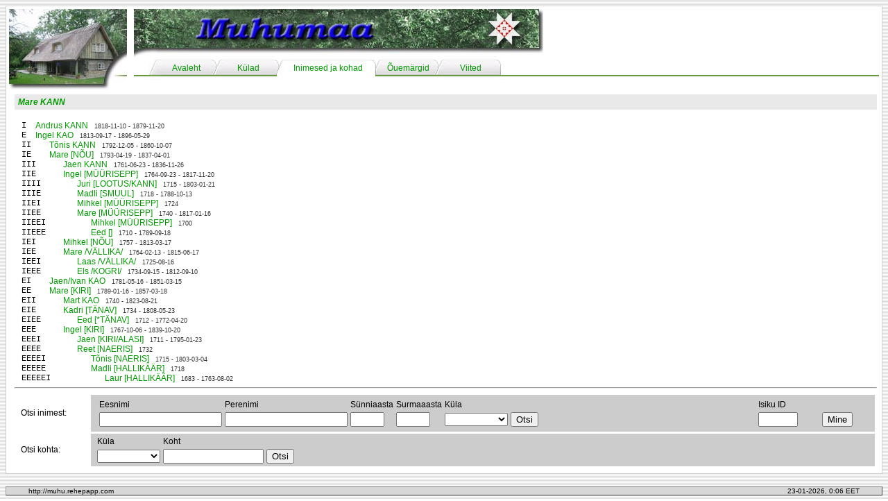

--- FILE ---
content_type: text/html; charset=UTF-8
request_url: http://muhu.rehepapp.com/baas.php?toiming=vtKougud&isiku_id=17518
body_size: 2769
content:
<html>
<head>
<title>Muhumaa - ajalugu, inimesed ja kohad</title>
<meta http-equiv="Content-Type" content="text/html; charset=utf-8">
<link href="resources/styles.css" rel="stylesheet" type="text/css">
</head>

<body background="resources/site_images/background.jpg">

<table width='100%' border='0' align='center' cellpadding='0' cellspacing='0'>
  <tr>
    <td width='5' height='5' background='/resources/site_images/page-topleft.jpg'></td>
    <td height='5' background='/resources/site_images/page-top.jpg'></td>
    <td width='5' height='5' background='/resources/site_images/page-topright.jpg'></td>
  </tr>
  <tr>
    <td width='5' background='/resources/site_images/page-left.jpg'></td>
    <td bgcolor='#FFFFFF'><table border='0' cellspacing='0' cellpadding='0'>
        <tr> 
          <td width='170' height='120' rowspan='2'>
<a href='/index.php'><img src='/resources/site_images/title-corner-6.jpg' width='170' height='120' border='0'></a></td>
<td height='70' width='100%'><a href='/index.php'><img src='/resources/site_images/title-top-6.jpg' height='70' border='0'></a></td>
        </tr>
        <tr> 
          <td height='50'><table width='100%' height='50' border='0' cellpadding='0' cellspacing='0'>
              <tr valign='top'>
                <td width='20' align='center' background='/resources/site_images/tab-line.jpg'><div align='center'></div></td>

<td width='20' align='center' background='/resources/site_images/tab-left.jpg'></td><td width='70' align='center' background='/resources/site_images/tab-body.jpg'><div align='center' class='tab-text'><a href='/index.php'>Avaleht</a></div></td><td width='20' align='center' background='/resources/site_images/tab-middle.jpg'></td><td width='70' align='center' background='/resources/site_images/tab-body.jpg'><div align='center' class='tab-text'><a href='/kylad/kylad.php'>K&uuml;lad</a></div></td><td width='20' align='center' background='/resources/site_images/tab-middle-active-left.jpg'></td><td width='120' align='center' background='/resources/site_images/tab-body-active.jpg'><div align='center' class='tab-text'><a href='/baas.php'>Inimesed ja kohad</a></div></td><td width='20' align='center' background='/resources/site_images/tab-middle-active-right.jpg'></td><td width='70' align='center' background='/resources/site_images/tab-body.jpg'><div align='center' class='tab-text'><a href='/ouemargid.php'>&Otilde;uem&auml;rgid</a></div></td><td width='20' align='center' background='/resources/site_images/tab-middle.jpg'></td><td width='70' align='center' background='/resources/site_images/tab-body.jpg'><div align='center' class='tab-text'><a href='/viited.php'>Viited</a></div></td><td width='20' align='center' background='/resources/site_images/tab-right.jpg'></td>                <td background='/resources/site_images/tab-line.jpg'>&nbsp;</td>
                <td width='80' background='/resources/site_images/tab-line.jpg'><div align='center'></div></td>
              </tr>
            </table></td>
        </tr>
        <tr> 
          <td colspan='2' valign='top'><table width="100%" border="0" class="normal">
  <tr>
    <td>


<p class='title'><a href='/baas.php?toiming=vtIsik&isiku_id=17518'>Mare KANN</a></p>
<table class='normal' border='0' cellspacing='0' cellpadding='0'>
<tr><td width='20' class='fixed'>I</td><td><a href='/baas.php?toiming=vtIsik&isiku_id=7190'>Andrus KANN</a> <span class='small'>1818-11-10 - 1879-11-20</span></td></tr></table>
<table class='normal' border='0' cellspacing='0' cellpadding='0'>
<tr><td width='20' class='fixed'>E</td><td><a href='/baas.php?toiming=vtIsik&isiku_id=7191'>Ingel KAO</a> <span class='small'>1813-09-17 - 1896-05-29</span></td></tr></table>
<table class='normal' border='0' cellspacing='0' cellpadding='0'>
<tr><td width='40' class='fixed'>II</td><td><a href='/baas.php?toiming=vtIsik&isiku_id=11606'>Tõnis KANN</a> <span class='small'>1792-12-05 - 1860-10-07</span></td></tr></table>
<table class='normal' border='0' cellspacing='0' cellpadding='0'>
<tr><td width='40' class='fixed'>IE</td><td><a href='/baas.php?toiming=vtIsik&isiku_id=11607'>Mare [NÕU]</a> <span class='small'>1793-04-19 - 1837-04-01</span></td></tr></table>
<table class='normal' border='0' cellspacing='0' cellpadding='0'>
<tr><td width='60' class='fixed'>III</td><td><a href='/baas.php?toiming=vtIsik&isiku_id=10494'>Jaen KANN</a> <span class='small'>1761-06-23 - 1836-11-26</span></td></tr></table>
<table class='normal' border='0' cellspacing='0' cellpadding='0'>
<tr><td width='60' class='fixed'>IIE</td><td><a href='/baas.php?toiming=vtIsik&isiku_id=10495'>Ingel [MÜÜRISEPP]</a> <span class='small'>1764-09-23 - 1817-11-20</span></td></tr></table>
<table class='normal' border='0' cellspacing='0' cellpadding='0'>
<tr><td width='80' class='fixed'>IIII</td><td><a href='/baas.php?toiming=vtIsik&isiku_id=13460'>Juri [LOOTUS/KANN]</a> <span class='small'>1715 - 1803-01-21</span></td></tr></table>
<table class='normal' border='0' cellspacing='0' cellpadding='0'>
<tr><td width='80' class='fixed'>IIIE</td><td><a href='/baas.php?toiming=vtIsik&isiku_id=16649'>Madli [SMUUL]</a> <span class='small'>1718 - 1788-10-13</span></td></tr></table>
<table class='normal' border='0' cellspacing='0' cellpadding='0'>
<tr><td width='80' class='fixed'>IIEI</td><td><a href='/baas.php?toiming=vtIsik&isiku_id=9558'>Mihkel [MÜÜRISEPP]</a> <span class='small'>1724</span></td></tr></table>
<table class='normal' border='0' cellspacing='0' cellpadding='0'>
<tr><td width='80' class='fixed'>IIEE</td><td><a href='/baas.php?toiming=vtIsik&isiku_id=9559'>Mare [MÜÜRISEPP]</a> <span class='small'>1740 - 1817-01-16</span></td></tr></table>
<table class='normal' border='0' cellspacing='0' cellpadding='0'>
<tr><td width='100' class='fixed'>IIEEI</td><td><a href='/baas.php?toiming=vtIsik&isiku_id=4758'>Mihkel [MÜÜRISEPP]</a> <span class='small'>1700</span></td></tr></table>
<table class='normal' border='0' cellspacing='0' cellpadding='0'>
<tr><td width='100' class='fixed'>IIEEE</td><td><a href='/baas.php?toiming=vtIsik&isiku_id=16614'>Eed []</a> <span class='small'>1710 - 1789-09-18</span></td></tr></table>
<table class='normal' border='0' cellspacing='0' cellpadding='0'>
<tr><td width='60' class='fixed'>IEI</td><td><a href='/baas.php?toiming=vtIsik&isiku_id=13659'>Mihkel [NÕU]</a> <span class='small'>1757 - 1813-03-17</span></td></tr></table>
<table class='normal' border='0' cellspacing='0' cellpadding='0'>
<tr><td width='60' class='fixed'>IEE</td><td><a href='/baas.php?toiming=vtIsik&isiku_id=4940'>Mare /VÄLLIKA/</a> <span class='small'>1764-02-13 - 1815-06-17</span></td></tr></table>
<table class='normal' border='0' cellspacing='0' cellpadding='0'>
<tr><td width='80' class='fixed'>IEEI</td><td><a href='/baas.php?toiming=vtIsik&isiku_id=25891'>Laas /VÄLLIKA/</a> <span class='small'>1725-08-16</span></td></tr></table>
<table class='normal' border='0' cellspacing='0' cellpadding='0'>
<tr><td width='80' class='fixed'>IEEE</td><td><a href='/baas.php?toiming=vtIsik&isiku_id=25892'>Els /KOGRI/</a> <span class='small'>1734-09-15 - 1812-09-10</span></td></tr></table>
<table class='normal' border='0' cellspacing='0' cellpadding='0'>
<tr><td width='40' class='fixed'>EI</td><td><a href='/baas.php?toiming=vtIsik&isiku_id=11485'>Jaen/Ivan KAO</a> <span class='small'>1781-05-16 - 1851-03-15</span></td></tr></table>
<table class='normal' border='0' cellspacing='0' cellpadding='0'>
<tr><td width='40' class='fixed'>EE</td><td><a href='/baas.php?toiming=vtIsik&isiku_id=11486'>Mare [KIRI]</a> <span class='small'>1789-01-16 - 1857-03-18</span></td></tr></table>
<table class='normal' border='0' cellspacing='0' cellpadding='0'>
<tr><td width='60' class='fixed'>EII</td><td><a href='/baas.php?toiming=vtIsik&isiku_id=9855'>Mart KAO</a> <span class='small'>1740 - 1823-08-21</span></td></tr></table>
<table class='normal' border='0' cellspacing='0' cellpadding='0'>
<tr><td width='60' class='fixed'>EIE</td><td><a href='/baas.php?toiming=vtIsik&isiku_id=9856'>Kadri [TÄNAV]</a> <span class='small'>1734 - 1808-05-23</span></td></tr></table>
<table class='normal' border='0' cellspacing='0' cellpadding='0'>
<tr><td width='80' class='fixed'>EIEE</td><td><a href='/baas.php?toiming=vtIsik&isiku_id=18578'>Eed [*TÄNAV]</a> <span class='small'>1712 - 1772-04-20</span></td></tr></table>
<table class='normal' border='0' cellspacing='0' cellpadding='0'>
<tr><td width='60' class='fixed'>EEE</td><td><a href='/baas.php?toiming=vtIsik&isiku_id=10818'>Ingel [KIRI]</a> <span class='small'>1767-10-06 - 1839-10-20</span></td></tr></table>
<table class='normal' border='0' cellspacing='0' cellpadding='0'>
<tr><td width='80' class='fixed'>EEEI</td><td><a href='/baas.php?toiming=vtIsik&isiku_id=5190'>Jaen [KIRI/ALASI]</a> <span class='small'>1711 - 1795-01-23</span></td></tr></table>
<table class='normal' border='0' cellspacing='0' cellpadding='0'>
<tr><td width='80' class='fixed'>EEEE</td><td><a href='/baas.php?toiming=vtIsik&isiku_id=13408'>Reet [NAERIS]</a> <span class='small'>1732</span></td></tr></table>
<table class='normal' border='0' cellspacing='0' cellpadding='0'>
<tr><td width='100' class='fixed'>EEEEI</td><td><a href='/baas.php?toiming=vtIsik&isiku_id=6985'>Tõnis [NAERIS]</a> <span class='small'>1715 - 1803-03-04</span></td></tr></table>
<table class='normal' border='0' cellspacing='0' cellpadding='0'>
<tr><td width='100' class='fixed'>EEEEE</td><td><a href='/baas.php?toiming=vtIsik&isiku_id=13559'>Madli [HALLIKÄÄR]</a> <span class='small'>1718</span></td></tr></table>
<table class='normal' border='0' cellspacing='0' cellpadding='0'>
<tr><td width='120' class='fixed'>EEEEEI</td><td><a href='/baas.php?toiming=vtIsik&isiku_id=18659'>Laur [HALLIKÄÄR]</a> <span class='small'>1683 - 1763-08-02</span></td></tr></table>
<hr>
<table width="100%" border="0" cellspacing="3" class="normal">
  <tr>
    <td>Otsi inimest:</td>
    <td bgcolor="#CCCCCC"><table width="100%" border="0">
      <tr>
        <td><table border="0" class="normal">
          <tr>
            <td>Eesnimi</td>
            <td>Perenimi</td>
            <td>Sünniaasta</td>
            <td>Surmaaasta</td>
            <td>Küla</td>
            <td>&nbsp;</td>
          </tr>
          <tr>
            <form action="/baas.php" method="get" name="IsikOtsiVorm" id="IsikOtsiVorm">
              <td><input name="Eesnimi" type="text" id="Eesnimi" size="20" maxlength="20" /></td>
              <td><input name="Perenimi" type="text" id="Perenimi" size="20" maxlength="20" /></td>
              <td><input name="Synniaasta" type="text" id="Synniaasta" size="4" maxlength="4" /></td>
              <td><input name="Surmaaasta" type="text" id="Surmaaasta" size="4" maxlength="4" /></td>
              <td><select name="Kyla" id="Kyla">
                  <option value=""> </option>
                  <option value='AL'>Aljava</option><option value='HL'>Hellamaa</option><option value='IG'>Igaküla</option><option value='KL'>Kallaste</option><option value='KN'>Kansi</option><option value='KP'>Kapi</option><option value='KS'>Kesse</option><option value='KG'>Koguva</option><option value='KV'>Kuivastu</option><option value='KM'>Külasema</option><option value='LK'>Laheküla</option><option value='LL'>Lalli</option><option value='LS'>Leeskopa</option><option value='LM'>Lehtmetsa</option><option value='LP'>Lepiku</option><option value='LV'>Levalõpma</option><option value='LI'>Liiva</option><option value='LN'>Linnuse</option><option value='LT'>Lõetsa</option><option value='MG'>Mõegaküla</option><option value='MS'>Mõisaküla</option><option value='ML'>Mäla</option><option value='NT'>Nautse</option><option value='NR'>Nurme</option><option value='NM'>Nõmmküla</option><option value='ON'>Oina</option><option value='PN'>Paenase</option><option value='PM'>Pallasmaa</option><option value='PI'>Piiri</option><option value='PD'>Pädaste</option><option value='PR'>Pärase</option><option value='PT'>Põitse</option><option value='PL'>Päelda</option><option value='RM'>Raegma</option><option value='RK'>Rannaküla</option><option value='RG'>Raugi</option><option value='RD'>Ridasi</option><option value='RN'>Rinsi</option><option value='RB'>Rebaski</option><option value='RV'>Rootsivere</option><option value='RS'>Rässa</option><option value='SI'>Simiste</option><option value='SN'>Soonda</option><option value='SM'>Suuremõisa</option><option value='TM'>Tamse</option><option value='TP'>Tupenurme</option><option value='TS'>Tusti</option><option value='VH'>Vahtraste</option><option value='VM'>Vanamõisa</option><option value='VK'>Viiraküla</option><option value='VL'>Võlla</option><option value='VI'>Või</option>                </select>
              </td>
              <td><input type="submit" name="ioBtn" id="ioBtn" value="Otsi" />
                  <input name="toiming" type="hidden" id="toiming" value="otsiIsik" /></td>
            </form>
          </tr>
        </table></td>
        <td><table width="100%" border="0" class="normal">
          <tr>
          <form name="IsikIDVorm" method="get" action="/baas.php">
            <td>Isiku ID</td>
            <td>&nbsp;</td>
          </tr>
          <tr>
            <td><input name="isiku_id" type="text" id="isiku_id" size="5" maxlength="5" /></td>
            <td><input type="submit" name="ioBtn" id="ioBtn" value="Mine" />
            <input name="toiming" type="hidden" id="toiming" value="vtIsik" /></td>
          </tr>
        </table></form></td>
      </tr>
    </table>
      </td>
  </tr>
  <tr>
    <td>Otsi kohta:</td>
    <td bgcolor="#CCCCCC"><table border="0" class="normal">
        <tr>
          <td>Küla</td>
          <td>Koht</td>
          <td>&nbsp;</td>
        </tr>
        <tr>
          <form name="KylaOtsiVorm" method="get" action="/baas.php">
            <td><select name="otsi_kyla" id="otsi_kyla">
              <option value=""> </option>            	
                <option value='AL'>Aljava</option><option value='HL'>Hellamaa</option><option value='IG'>Igaküla</option><option value='KL'>Kallaste</option><option value='KN'>Kansi</option><option value='KP'>Kapi</option><option value='KS'>Kesse</option><option value='KG'>Koguva</option><option value='KV'>Kuivastu</option><option value='KM'>Külasema</option><option value='LK'>Laheküla</option><option value='LL'>Lalli</option><option value='LS'>Leeskopa</option><option value='LM'>Lehtmetsa</option><option value='LP'>Lepiku</option><option value='LV'>Levalõpma</option><option value='LI'>Liiva</option><option value='LN'>Linnuse</option><option value='LT'>Lõetsa</option><option value='MG'>Mõegaküla</option><option value='MS'>Mõisaküla</option><option value='ML'>Mäla</option><option value='NT'>Nautse</option><option value='NR'>Nurme</option><option value='NM'>Nõmmküla</option><option value='ON'>Oina</option><option value='PN'>Paenase</option><option value='PM'>Pallasmaa</option><option value='PI'>Piiri</option><option value='PD'>Pädaste</option><option value='PR'>Pärase</option><option value='PT'>Põitse</option><option value='PL'>Päelda</option><option value='RM'>Raegma</option><option value='RK'>Rannaküla</option><option value='RG'>Raugi</option><option value='RD'>Ridasi</option><option value='RN'>Rinsi</option><option value='RB'>Rebaski</option><option value='RV'>Rootsivere</option><option value='RS'>Rässa</option><option value='SI'>Simiste</option><option value='SN'>Soonda</option><option value='SM'>Suuremõisa</option><option value='TM'>Tamse</option><option value='TP'>Tupenurme</option><option value='TS'>Tusti</option><option value='VH'>Vahtraste</option><option value='VM'>Vanamõisa</option><option value='VK'>Viiraküla</option><option value='VL'>Võlla</option><option value='VI'>Või</option>            </select></td>
            <td><input name="otsi_koht" type="text" id="otsi_koht" size="16" maxlength="16"></td>
            <td><input type="submit" name="koBtn" id="koBtn" value="Otsi">
            <input name="toiming" type="hidden" id="toiming" value="otsiKoht" /></td>
          </form>
        </tr>
    </table></td>
  </tr>
</table>	</td>
  </tr>
</table>

</td>
        </tr>
    </table></td>
    <td width="5" background="/resources/site_images/page-right.jpg"></td>
  </tr>
  <tr>
    <td width="5" height="5" background="/resources/site_images/page-botleft.jpg"></td>
    <td height="5" background="/resources/site_images/page-bot.jpg"></td>
    <td width="5" height="5" background="/resources/site_images/page-botright.jpg"></td>
  </tr>
</table><br>
<table width="100%" border="0" align="center" cellpadding="0" cellspacing="0" class="status-bar">
  <tr> 
    <td><table width="95%" border="0" align="center" cellpadding="0" cellspacing="0">
        <tr> 
          <td width="50%"><font size="1" face="Arial, Helvetica, sans-serif">http://muhu.rehepapp.com</font></td>
          <td width="50%"><font size="1" face="Arial, Helvetica, sans-serif"><div align="right">23-01-2026, 0:06 EET</div></font></td>
        </tr>
      </table></td>
  </tr>
</table>
</body>
</html>
